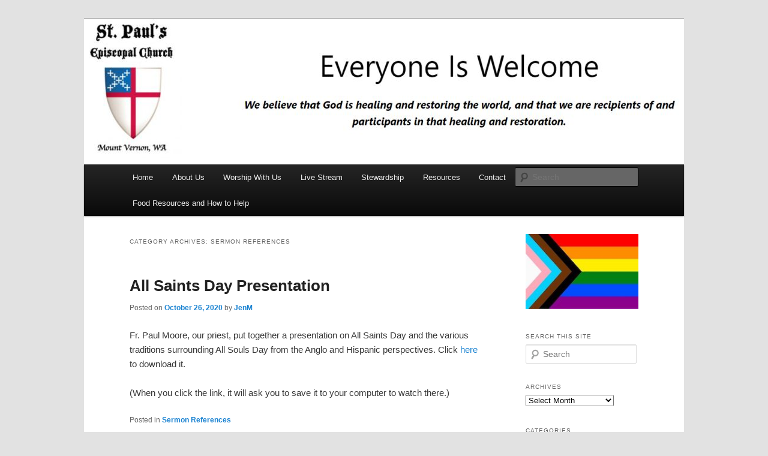

--- FILE ---
content_type: text/html; charset=UTF-8
request_url: http://stpaulsmv.org/category/sermon-references/
body_size: 10117
content:
<!DOCTYPE html>
<html lang="en-US">
<head>
<meta charset="UTF-8" />
<meta name="viewport" content="width=device-width, initial-scale=1.0" />
<title>
Sermon References | St. Paul&#039;s Episcopal Church	</title>
<link rel="profile" href="https://gmpg.org/xfn/11" />
<link rel="stylesheet" type="text/css" media="all" href="http://stpaulsmv.org/wp-content/themes/twentyeleven/style.css?ver=20251202" />
<link rel="pingback" href="http://stpaulsmv.org/xmlrpc.php">
<meta name='robots' content='max-image-preview:large' />
<link rel="alternate" type="application/rss+xml" title="St. Paul&#039;s Episcopal Church &raquo; Feed" href="http://stpaulsmv.org/feed/" />
<link rel="alternate" type="application/rss+xml" title="St. Paul&#039;s Episcopal Church &raquo; Comments Feed" href="http://stpaulsmv.org/comments/feed/" />
<link rel="alternate" type="application/rss+xml" title="St. Paul&#039;s Episcopal Church &raquo; Sermon References Category Feed" href="http://stpaulsmv.org/category/sermon-references/feed/" />
<style id='wp-img-auto-sizes-contain-inline-css' type='text/css'>
img:is([sizes=auto i],[sizes^="auto," i]){contain-intrinsic-size:3000px 1500px}
/*# sourceURL=wp-img-auto-sizes-contain-inline-css */
</style>
<style id='wp-emoji-styles-inline-css' type='text/css'>

	img.wp-smiley, img.emoji {
		display: inline !important;
		border: none !important;
		box-shadow: none !important;
		height: 1em !important;
		width: 1em !important;
		margin: 0 0.07em !important;
		vertical-align: -0.1em !important;
		background: none !important;
		padding: 0 !important;
	}
/*# sourceURL=wp-emoji-styles-inline-css */
</style>
<style id='wp-block-library-inline-css' type='text/css'>
:root{--wp-block-synced-color:#7a00df;--wp-block-synced-color--rgb:122,0,223;--wp-bound-block-color:var(--wp-block-synced-color);--wp-editor-canvas-background:#ddd;--wp-admin-theme-color:#007cba;--wp-admin-theme-color--rgb:0,124,186;--wp-admin-theme-color-darker-10:#006ba1;--wp-admin-theme-color-darker-10--rgb:0,107,160.5;--wp-admin-theme-color-darker-20:#005a87;--wp-admin-theme-color-darker-20--rgb:0,90,135;--wp-admin-border-width-focus:2px}@media (min-resolution:192dpi){:root{--wp-admin-border-width-focus:1.5px}}.wp-element-button{cursor:pointer}:root .has-very-light-gray-background-color{background-color:#eee}:root .has-very-dark-gray-background-color{background-color:#313131}:root .has-very-light-gray-color{color:#eee}:root .has-very-dark-gray-color{color:#313131}:root .has-vivid-green-cyan-to-vivid-cyan-blue-gradient-background{background:linear-gradient(135deg,#00d084,#0693e3)}:root .has-purple-crush-gradient-background{background:linear-gradient(135deg,#34e2e4,#4721fb 50%,#ab1dfe)}:root .has-hazy-dawn-gradient-background{background:linear-gradient(135deg,#faaca8,#dad0ec)}:root .has-subdued-olive-gradient-background{background:linear-gradient(135deg,#fafae1,#67a671)}:root .has-atomic-cream-gradient-background{background:linear-gradient(135deg,#fdd79a,#004a59)}:root .has-nightshade-gradient-background{background:linear-gradient(135deg,#330968,#31cdcf)}:root .has-midnight-gradient-background{background:linear-gradient(135deg,#020381,#2874fc)}:root{--wp--preset--font-size--normal:16px;--wp--preset--font-size--huge:42px}.has-regular-font-size{font-size:1em}.has-larger-font-size{font-size:2.625em}.has-normal-font-size{font-size:var(--wp--preset--font-size--normal)}.has-huge-font-size{font-size:var(--wp--preset--font-size--huge)}.has-text-align-center{text-align:center}.has-text-align-left{text-align:left}.has-text-align-right{text-align:right}.has-fit-text{white-space:nowrap!important}#end-resizable-editor-section{display:none}.aligncenter{clear:both}.items-justified-left{justify-content:flex-start}.items-justified-center{justify-content:center}.items-justified-right{justify-content:flex-end}.items-justified-space-between{justify-content:space-between}.screen-reader-text{border:0;clip-path:inset(50%);height:1px;margin:-1px;overflow:hidden;padding:0;position:absolute;width:1px;word-wrap:normal!important}.screen-reader-text:focus{background-color:#ddd;clip-path:none;color:#444;display:block;font-size:1em;height:auto;left:5px;line-height:normal;padding:15px 23px 14px;text-decoration:none;top:5px;width:auto;z-index:100000}html :where(.has-border-color){border-style:solid}html :where([style*=border-top-color]){border-top-style:solid}html :where([style*=border-right-color]){border-right-style:solid}html :where([style*=border-bottom-color]){border-bottom-style:solid}html :where([style*=border-left-color]){border-left-style:solid}html :where([style*=border-width]){border-style:solid}html :where([style*=border-top-width]){border-top-style:solid}html :where([style*=border-right-width]){border-right-style:solid}html :where([style*=border-bottom-width]){border-bottom-style:solid}html :where([style*=border-left-width]){border-left-style:solid}html :where(img[class*=wp-image-]){height:auto;max-width:100%}:where(figure){margin:0 0 1em}html :where(.is-position-sticky){--wp-admin--admin-bar--position-offset:var(--wp-admin--admin-bar--height,0px)}@media screen and (max-width:600px){html :where(.is-position-sticky){--wp-admin--admin-bar--position-offset:0px}}

/*# sourceURL=wp-block-library-inline-css */
</style><style id='global-styles-inline-css' type='text/css'>
:root{--wp--preset--aspect-ratio--square: 1;--wp--preset--aspect-ratio--4-3: 4/3;--wp--preset--aspect-ratio--3-4: 3/4;--wp--preset--aspect-ratio--3-2: 3/2;--wp--preset--aspect-ratio--2-3: 2/3;--wp--preset--aspect-ratio--16-9: 16/9;--wp--preset--aspect-ratio--9-16: 9/16;--wp--preset--color--black: #000;--wp--preset--color--cyan-bluish-gray: #abb8c3;--wp--preset--color--white: #fff;--wp--preset--color--pale-pink: #f78da7;--wp--preset--color--vivid-red: #cf2e2e;--wp--preset--color--luminous-vivid-orange: #ff6900;--wp--preset--color--luminous-vivid-amber: #fcb900;--wp--preset--color--light-green-cyan: #7bdcb5;--wp--preset--color--vivid-green-cyan: #00d084;--wp--preset--color--pale-cyan-blue: #8ed1fc;--wp--preset--color--vivid-cyan-blue: #0693e3;--wp--preset--color--vivid-purple: #9b51e0;--wp--preset--color--blue: #1982d1;--wp--preset--color--dark-gray: #373737;--wp--preset--color--medium-gray: #666;--wp--preset--color--light-gray: #e2e2e2;--wp--preset--gradient--vivid-cyan-blue-to-vivid-purple: linear-gradient(135deg,rgb(6,147,227) 0%,rgb(155,81,224) 100%);--wp--preset--gradient--light-green-cyan-to-vivid-green-cyan: linear-gradient(135deg,rgb(122,220,180) 0%,rgb(0,208,130) 100%);--wp--preset--gradient--luminous-vivid-amber-to-luminous-vivid-orange: linear-gradient(135deg,rgb(252,185,0) 0%,rgb(255,105,0) 100%);--wp--preset--gradient--luminous-vivid-orange-to-vivid-red: linear-gradient(135deg,rgb(255,105,0) 0%,rgb(207,46,46) 100%);--wp--preset--gradient--very-light-gray-to-cyan-bluish-gray: linear-gradient(135deg,rgb(238,238,238) 0%,rgb(169,184,195) 100%);--wp--preset--gradient--cool-to-warm-spectrum: linear-gradient(135deg,rgb(74,234,220) 0%,rgb(151,120,209) 20%,rgb(207,42,186) 40%,rgb(238,44,130) 60%,rgb(251,105,98) 80%,rgb(254,248,76) 100%);--wp--preset--gradient--blush-light-purple: linear-gradient(135deg,rgb(255,206,236) 0%,rgb(152,150,240) 100%);--wp--preset--gradient--blush-bordeaux: linear-gradient(135deg,rgb(254,205,165) 0%,rgb(254,45,45) 50%,rgb(107,0,62) 100%);--wp--preset--gradient--luminous-dusk: linear-gradient(135deg,rgb(255,203,112) 0%,rgb(199,81,192) 50%,rgb(65,88,208) 100%);--wp--preset--gradient--pale-ocean: linear-gradient(135deg,rgb(255,245,203) 0%,rgb(182,227,212) 50%,rgb(51,167,181) 100%);--wp--preset--gradient--electric-grass: linear-gradient(135deg,rgb(202,248,128) 0%,rgb(113,206,126) 100%);--wp--preset--gradient--midnight: linear-gradient(135deg,rgb(2,3,129) 0%,rgb(40,116,252) 100%);--wp--preset--font-size--small: 13px;--wp--preset--font-size--medium: 20px;--wp--preset--font-size--large: 36px;--wp--preset--font-size--x-large: 42px;--wp--preset--spacing--20: 0.44rem;--wp--preset--spacing--30: 0.67rem;--wp--preset--spacing--40: 1rem;--wp--preset--spacing--50: 1.5rem;--wp--preset--spacing--60: 2.25rem;--wp--preset--spacing--70: 3.38rem;--wp--preset--spacing--80: 5.06rem;--wp--preset--shadow--natural: 6px 6px 9px rgba(0, 0, 0, 0.2);--wp--preset--shadow--deep: 12px 12px 50px rgba(0, 0, 0, 0.4);--wp--preset--shadow--sharp: 6px 6px 0px rgba(0, 0, 0, 0.2);--wp--preset--shadow--outlined: 6px 6px 0px -3px rgb(255, 255, 255), 6px 6px rgb(0, 0, 0);--wp--preset--shadow--crisp: 6px 6px 0px rgb(0, 0, 0);}:where(.is-layout-flex){gap: 0.5em;}:where(.is-layout-grid){gap: 0.5em;}body .is-layout-flex{display: flex;}.is-layout-flex{flex-wrap: wrap;align-items: center;}.is-layout-flex > :is(*, div){margin: 0;}body .is-layout-grid{display: grid;}.is-layout-grid > :is(*, div){margin: 0;}:where(.wp-block-columns.is-layout-flex){gap: 2em;}:where(.wp-block-columns.is-layout-grid){gap: 2em;}:where(.wp-block-post-template.is-layout-flex){gap: 1.25em;}:where(.wp-block-post-template.is-layout-grid){gap: 1.25em;}.has-black-color{color: var(--wp--preset--color--black) !important;}.has-cyan-bluish-gray-color{color: var(--wp--preset--color--cyan-bluish-gray) !important;}.has-white-color{color: var(--wp--preset--color--white) !important;}.has-pale-pink-color{color: var(--wp--preset--color--pale-pink) !important;}.has-vivid-red-color{color: var(--wp--preset--color--vivid-red) !important;}.has-luminous-vivid-orange-color{color: var(--wp--preset--color--luminous-vivid-orange) !important;}.has-luminous-vivid-amber-color{color: var(--wp--preset--color--luminous-vivid-amber) !important;}.has-light-green-cyan-color{color: var(--wp--preset--color--light-green-cyan) !important;}.has-vivid-green-cyan-color{color: var(--wp--preset--color--vivid-green-cyan) !important;}.has-pale-cyan-blue-color{color: var(--wp--preset--color--pale-cyan-blue) !important;}.has-vivid-cyan-blue-color{color: var(--wp--preset--color--vivid-cyan-blue) !important;}.has-vivid-purple-color{color: var(--wp--preset--color--vivid-purple) !important;}.has-black-background-color{background-color: var(--wp--preset--color--black) !important;}.has-cyan-bluish-gray-background-color{background-color: var(--wp--preset--color--cyan-bluish-gray) !important;}.has-white-background-color{background-color: var(--wp--preset--color--white) !important;}.has-pale-pink-background-color{background-color: var(--wp--preset--color--pale-pink) !important;}.has-vivid-red-background-color{background-color: var(--wp--preset--color--vivid-red) !important;}.has-luminous-vivid-orange-background-color{background-color: var(--wp--preset--color--luminous-vivid-orange) !important;}.has-luminous-vivid-amber-background-color{background-color: var(--wp--preset--color--luminous-vivid-amber) !important;}.has-light-green-cyan-background-color{background-color: var(--wp--preset--color--light-green-cyan) !important;}.has-vivid-green-cyan-background-color{background-color: var(--wp--preset--color--vivid-green-cyan) !important;}.has-pale-cyan-blue-background-color{background-color: var(--wp--preset--color--pale-cyan-blue) !important;}.has-vivid-cyan-blue-background-color{background-color: var(--wp--preset--color--vivid-cyan-blue) !important;}.has-vivid-purple-background-color{background-color: var(--wp--preset--color--vivid-purple) !important;}.has-black-border-color{border-color: var(--wp--preset--color--black) !important;}.has-cyan-bluish-gray-border-color{border-color: var(--wp--preset--color--cyan-bluish-gray) !important;}.has-white-border-color{border-color: var(--wp--preset--color--white) !important;}.has-pale-pink-border-color{border-color: var(--wp--preset--color--pale-pink) !important;}.has-vivid-red-border-color{border-color: var(--wp--preset--color--vivid-red) !important;}.has-luminous-vivid-orange-border-color{border-color: var(--wp--preset--color--luminous-vivid-orange) !important;}.has-luminous-vivid-amber-border-color{border-color: var(--wp--preset--color--luminous-vivid-amber) !important;}.has-light-green-cyan-border-color{border-color: var(--wp--preset--color--light-green-cyan) !important;}.has-vivid-green-cyan-border-color{border-color: var(--wp--preset--color--vivid-green-cyan) !important;}.has-pale-cyan-blue-border-color{border-color: var(--wp--preset--color--pale-cyan-blue) !important;}.has-vivid-cyan-blue-border-color{border-color: var(--wp--preset--color--vivid-cyan-blue) !important;}.has-vivid-purple-border-color{border-color: var(--wp--preset--color--vivid-purple) !important;}.has-vivid-cyan-blue-to-vivid-purple-gradient-background{background: var(--wp--preset--gradient--vivid-cyan-blue-to-vivid-purple) !important;}.has-light-green-cyan-to-vivid-green-cyan-gradient-background{background: var(--wp--preset--gradient--light-green-cyan-to-vivid-green-cyan) !important;}.has-luminous-vivid-amber-to-luminous-vivid-orange-gradient-background{background: var(--wp--preset--gradient--luminous-vivid-amber-to-luminous-vivid-orange) !important;}.has-luminous-vivid-orange-to-vivid-red-gradient-background{background: var(--wp--preset--gradient--luminous-vivid-orange-to-vivid-red) !important;}.has-very-light-gray-to-cyan-bluish-gray-gradient-background{background: var(--wp--preset--gradient--very-light-gray-to-cyan-bluish-gray) !important;}.has-cool-to-warm-spectrum-gradient-background{background: var(--wp--preset--gradient--cool-to-warm-spectrum) !important;}.has-blush-light-purple-gradient-background{background: var(--wp--preset--gradient--blush-light-purple) !important;}.has-blush-bordeaux-gradient-background{background: var(--wp--preset--gradient--blush-bordeaux) !important;}.has-luminous-dusk-gradient-background{background: var(--wp--preset--gradient--luminous-dusk) !important;}.has-pale-ocean-gradient-background{background: var(--wp--preset--gradient--pale-ocean) !important;}.has-electric-grass-gradient-background{background: var(--wp--preset--gradient--electric-grass) !important;}.has-midnight-gradient-background{background: var(--wp--preset--gradient--midnight) !important;}.has-small-font-size{font-size: var(--wp--preset--font-size--small) !important;}.has-medium-font-size{font-size: var(--wp--preset--font-size--medium) !important;}.has-large-font-size{font-size: var(--wp--preset--font-size--large) !important;}.has-x-large-font-size{font-size: var(--wp--preset--font-size--x-large) !important;}
/*# sourceURL=global-styles-inline-css */
</style>

<style id='classic-theme-styles-inline-css' type='text/css'>
/*! This file is auto-generated */
.wp-block-button__link{color:#fff;background-color:#32373c;border-radius:9999px;box-shadow:none;text-decoration:none;padding:calc(.667em + 2px) calc(1.333em + 2px);font-size:1.125em}.wp-block-file__button{background:#32373c;color:#fff;text-decoration:none}
/*# sourceURL=/wp-includes/css/classic-themes.min.css */
</style>
<link rel='stylesheet' id='awsm-ead-public-css' href='http://stpaulsmv.org/wp-content/plugins/embed-any-document/css/embed-public.min.css?ver=2.7.12' type='text/css' media='all' />
<link rel='stylesheet' id='twentyeleven-block-style-css' href='http://stpaulsmv.org/wp-content/themes/twentyeleven/blocks.css?ver=20240703' type='text/css' media='all' />
<script type="text/javascript" src="http://stpaulsmv.org/wp-includes/js/jquery/jquery.min.js?ver=3.7.1" id="jquery-core-js"></script>
<script type="text/javascript" src="http://stpaulsmv.org/wp-includes/js/jquery/jquery-migrate.min.js?ver=3.4.1" id="jquery-migrate-js"></script>
<link rel="https://api.w.org/" href="http://stpaulsmv.org/wp-json/" /><link rel="alternate" title="JSON" type="application/json" href="http://stpaulsmv.org/wp-json/wp/v2/categories/9" /><link rel="EditURI" type="application/rsd+xml" title="RSD" href="http://stpaulsmv.org/xmlrpc.php?rsd" />
<meta name="generator" content="WordPress 6.9" />
		<style type="text/css" id="twentyeleven-header-css">
				#site-title,
		#site-description {
			position: absolute;
			clip-path: inset(50%);
		}
				</style>
		</head>

<body class="archive category category-sermon-references category-9 wp-embed-responsive wp-theme-twentyeleven two-column right-sidebar">
<div class="skip-link"><a class="assistive-text" href="#content">Skip to primary content</a></div><div class="skip-link"><a class="assistive-text" href="#secondary">Skip to secondary content</a></div><div id="page" class="hfeed">
	<header id="branding">
			<hgroup>
									<h1 id="site-title"><span><a href="http://stpaulsmv.org/" rel="home" >St. Paul&#039;s Episcopal Church</a></span></h1>
										<h2 id="site-description">We believe that God is healing and restoring the world, and that we are recipients and participants in that healing and restoration.</h2>
							</hgroup>

						<a href="http://stpaulsmv.org/" rel="home" >
				<img src="http://stpaulsmv.org/wp-content/uploads/2023/09/header-1.jpg" width="1000" height="242" alt="St. Paul&#039;s Episcopal Church" srcset="http://stpaulsmv.org/wp-content/uploads/2023/09/header-1.jpg 1000w, http://stpaulsmv.org/wp-content/uploads/2023/09/header-1-300x73.jpg 300w, http://stpaulsmv.org/wp-content/uploads/2023/09/header-1-768x186.jpg 768w, http://stpaulsmv.org/wp-content/uploads/2023/09/header-1-500x121.jpg 500w" sizes="(max-width: 1000px) 100vw, 1000px" decoding="async" fetchpriority="high" />			</a>
			
						<div class="only-search with-image">
					<form method="get" id="searchform" action="http://stpaulsmv.org/">
		<label for="s" class="assistive-text">Search</label>
		<input type="text" class="field" name="s" id="s" placeholder="Search" />
		<input type="submit" class="submit" name="submit" id="searchsubmit" value="Search" />
	</form>
			</div>
				
			<nav id="access">
				<h3 class="assistive-text">Main menu</h3>
				<div class="menu-drop-down-container"><ul id="menu-drop-down" class="menu"><li id="menu-item-619" class="menu-item menu-item-type-custom menu-item-object-custom menu-item-home menu-item-619"><a href="http://stpaulsmv.org/">Home</a></li>
<li id="menu-item-620" class="menu-item menu-item-type-post_type menu-item-object-page menu-item-has-children menu-item-620"><a href="http://stpaulsmv.org/about-us/">About Us</a>
<ul class="sub-menu">
	<li id="menu-item-621" class="menu-item menu-item-type-post_type menu-item-object-page menu-item-621"><a href="http://stpaulsmv.org/about-us/location/">Location</a></li>
	<li id="menu-item-625" class="menu-item menu-item-type-post_type menu-item-object-page menu-item-625"><a href="http://stpaulsmv.org/about-us/clergy/">Our Clergy</a></li>
	<li id="menu-item-6232" class="menu-item menu-item-type-post_type menu-item-object-page menu-item-6232"><a href="http://stpaulsmv.org/our-history/">Our History</a></li>
	<li id="menu-item-6230" class="menu-item menu-item-type-post_type menu-item-object-page menu-item-6230"><a href="http://stpaulsmv.org/our-music/">Our Music</a></li>
	<li id="menu-item-6231" class="menu-item menu-item-type-post_type menu-item-object-page menu-item-6231"><a href="http://stpaulsmv.org/vestry-and-staff/">Vestry and Staff</a></li>
</ul>
</li>
<li id="menu-item-4610" class="menu-item menu-item-type-post_type menu-item-object-page menu-item-has-children menu-item-4610"><a href="http://stpaulsmv.org/worship-with-us/">Worship With Us</a>
<ul class="sub-menu">
	<li id="menu-item-4612" class="menu-item menu-item-type-post_type menu-item-object-page menu-item-4612"><a href="http://stpaulsmv.org/live-stream-archives/">Live Stream Archives</a></li>
	<li id="menu-item-4611" class="menu-item menu-item-type-post_type menu-item-object-page menu-item-4611"><a href="http://stpaulsmv.org/sermons/">Sermons</a></li>
	<li id="menu-item-4613" class="menu-item menu-item-type-post_type menu-item-object-post menu-item-4613"><a href="http://stpaulsmv.org/giving-to-st-pauls/">How to Give to St. Paul’s</a></li>
</ul>
</li>
<li id="menu-item-657" class="menu-item menu-item-type-post_type menu-item-object-page menu-item-657"><a href="http://stpaulsmv.org/live-stream/">Live Stream</a></li>
<li id="menu-item-6274" class="menu-item menu-item-type-post_type menu-item-object-page menu-item-has-children menu-item-6274"><a href="http://stpaulsmv.org/stewardship/">Stewardship</a>
<ul class="sub-menu">
	<li id="menu-item-6276" class="menu-item menu-item-type-post_type menu-item-object-page menu-item-6276"><a href="http://stpaulsmv.org/giving-to-saint-pauls/">Giving to Saint Paul’s</a></li>
	<li id="menu-item-6275" class="menu-item menu-item-type-post_type menu-item-object-page menu-item-6275"><a href="http://stpaulsmv.org/serving/">Serving</a></li>
</ul>
</li>
<li id="menu-item-5926" class="menu-item menu-item-type-post_type menu-item-object-page menu-item-5926"><a href="http://stpaulsmv.org/resources/">Resources</a></li>
<li id="menu-item-623" class="menu-item menu-item-type-post_type menu-item-object-page menu-item-623"><a href="http://stpaulsmv.org/contact/">Contact</a></li>
<li id="menu-item-9762" class="menu-item menu-item-type-post_type menu-item-object-page menu-item-9762"><a href="http://stpaulsmv.org/food-resources-and-how-to-help/">Food Resources and How to Help</a></li>
</ul></div>			</nav><!-- #access -->
	</header><!-- #branding -->


	<div id="main">

		<section id="primary">
			<div id="content" role="main">

			
				<header class="page-header">
					<h1 class="page-title">
					Category Archives: <span>Sermon References</span>					</h1>

									</header>

				
				
					
	<article id="post-1644" class="post-1644 post type-post status-publish format-standard hentry category-sermon-references">
		<header class="entry-header">
						<h1 class="entry-title"><a href="http://stpaulsmv.org/all-saints-day-presentation/" rel="bookmark">All Saints Day Presentation</a></h1>
			
						<div class="entry-meta">
				<span class="sep">Posted on </span><a href="http://stpaulsmv.org/all-saints-day-presentation/" title="4:01 pm" rel="bookmark"><time class="entry-date" datetime="2020-10-26T16:01:15-07:00">October 26, 2020</time></a><span class="by-author"> <span class="sep"> by </span> <span class="author vcard"><a class="url fn n" href="http://stpaulsmv.org/author/jenm/" title="View all posts by JenM" rel="author">JenM</a></span></span>			</div><!-- .entry-meta -->
			
					</header><!-- .entry-header -->

				<div class="entry-content">
			<p>Fr. Paul Moore, our priest, put together a presentation on All Saints Day and the various traditions surrounding All Souls Day from the Anglo and Hispanic perspectives. Click <a href="http://stpaulsmv.org/worship/All_Saints_Day.ppt">here</a> to download it. </p>
<p>(When you click the link, it will ask you to save it to your computer to watch there.)</p>
					</div><!-- .entry-content -->
		
		<footer class="entry-meta">
			
										<span class="cat-links">
					<span class="entry-utility-prep entry-utility-prep-cat-links">Posted in</span> <a href="http://stpaulsmv.org/category/sermon-references/" rel="category tag">Sermon References</a>			</span>
							
										
			
					</footer><!-- .entry-meta -->
	</article><!-- #post-1644 -->

				
					
	<article id="post-1485" class="post-1485 post type-post status-publish format-standard hentry category-sermon-references">
		<header class="entry-header">
						<h1 class="entry-title"><a href="http://stpaulsmv.org/video-please-dont-feed-the-fears/" rel="bookmark">Video: Please Don&#8217;t Feed the Fears</a></h1>
			
						<div class="entry-meta">
				<span class="sep">Posted on </span><a href="http://stpaulsmv.org/video-please-dont-feed-the-fears/" title="12:21 pm" rel="bookmark"><time class="entry-date" datetime="2020-09-27T12:21:39-07:00">September 27, 2020</time></a><span class="by-author"> <span class="sep"> by </span> <span class="author vcard"><a class="url fn n" href="http://stpaulsmv.org/author/jenm/" title="View all posts by JenM" rel="author">JenM</a></span></span>			</div><!-- .entry-meta -->
			
					</header><!-- .entry-header -->

				<div class="entry-content">
			<p>This is the video that Bishop Rickel referenced during coffee hour.</p>
<p><iframe src="https://www.facebook.com/plugins/video.php?href=https%3A%2F%2Fwww.facebook.com%2F142848789107905%2Fvideos%2F363157345035246&#038;show_text=false&#038;width=734&#038;appId=203880226344341&#038;height=411" width="734" height="411" style="border:none;overflow:hidden" scrolling="no" frameborder="0" allowTransparency="true" allow="encrypted-media" allowFullScreen="true"></iframe></p>
					</div><!-- .entry-content -->
		
		<footer class="entry-meta">
			
										<span class="cat-links">
					<span class="entry-utility-prep entry-utility-prep-cat-links">Posted in</span> <a href="http://stpaulsmv.org/category/sermon-references/" rel="category tag">Sermon References</a>			</span>
							
										
			
					</footer><!-- .entry-meta -->
	</article><!-- #post-1485 -->

				
					
	<article id="post-331" class="post-331 post type-post status-publish format-standard hentry category-sermon-references">
		<header class="entry-header">
						<h1 class="entry-title"><a href="http://stpaulsmv.org/journey-of-the-magi/" rel="bookmark">Journey of the Magi</a></h1>
			
						<div class="entry-meta">
				<span class="sep">Posted on </span><a href="http://stpaulsmv.org/journey-of-the-magi/" title="11:00 am" rel="bookmark"><time class="entry-date" datetime="2020-01-19T11:00:51-08:00">January 19, 2020</time></a><span class="by-author"> <span class="sep"> by </span> <span class="author vcard"><a class="url fn n" href="http://stpaulsmv.org/author/jenm/" title="View all posts by JenM" rel="author">JenM</a></span></span>			</div><!-- .entry-meta -->
			
					</header><!-- .entry-header -->

				<div class="entry-content">
			<p>This is the poem that <a href="http://watchingthespaces.wordpress.com">Fr. Paul</a> was referencing in today&#8217;s sermon:</p>
<p>A cold coming we had of it,<br />
Just the worst time of the year<br />
For a journey, and such a long journey:<br />
The ways deep and the weather sharp,<br />
The very dead of winter.’<br />
And the camels galled, sorefooted, refractory,<br />
Lying down in the melting snow.<br />
There were times we regretted<br />
The summer palaces on slopes, the terraces,<br />
And the silken girls bringing sherbet.<br />
Then the camel men cursing and grumbling<br />
and running away, and wanting their liquor and women,<br />
And the night-fires going out, and the lack of shelters,<br />
And the cities hostile and the towns unfriendly<br />
And the villages dirty and charging high prices:<br />
A hard time we had of it.<br />
At the end we preferred to travel all night,<br />
Sleeping in snatches,<br />
With the voices singing in our ears, saying<br />
That this was all folly.</p>
<p> <a href="http://stpaulsmv.org/journey-of-the-magi/#more-331" class="more-link">Continue reading <span class="meta-nav">&rarr;</span></a></p>
					</div><!-- .entry-content -->
		
		<footer class="entry-meta">
			
										<span class="cat-links">
					<span class="entry-utility-prep entry-utility-prep-cat-links">Posted in</span> <a href="http://stpaulsmv.org/category/sermon-references/" rel="category tag">Sermon References</a>			</span>
							
										
			
					</footer><!-- .entry-meta -->
	</article><!-- #post-331 -->

				
				
			
			</div><!-- #content -->
		</section><!-- #primary -->

		<div id="secondary" class="widget-area" role="complementary">
			<aside id="media_image-2" class="widget widget_media_image"><img width="200" height="133" src="http://stpaulsmv.org/wp-content/uploads/2023/09/prideflag.jpeg" class="image wp-image-6190  attachment-full size-full" alt="" style="max-width: 100%; height: auto;" decoding="async" loading="lazy" /></aside><aside id="search-2" class="widget widget_search"><h3 class="widget-title">Search This Site</h3>	<form method="get" id="searchform" action="http://stpaulsmv.org/">
		<label for="s" class="assistive-text">Search</label>
		<input type="text" class="field" name="s" id="s" placeholder="Search" />
		<input type="submit" class="submit" name="submit" id="searchsubmit" value="Search" />
	</form>
</aside><aside id="archives-2" class="widget widget_archive"><h3 class="widget-title">Archives</h3>		<label class="screen-reader-text" for="archives-dropdown-2">Archives</label>
		<select id="archives-dropdown-2" name="archive-dropdown">
			
			<option value="">Select Month</option>
				<option value='http://stpaulsmv.org/2026/02/'> February 2026 &nbsp;(2)</option>
	<option value='http://stpaulsmv.org/2026/01/'> January 2026 &nbsp;(13)</option>
	<option value='http://stpaulsmv.org/2025/12/'> December 2025 &nbsp;(19)</option>
	<option value='http://stpaulsmv.org/2025/11/'> November 2025 &nbsp;(14)</option>
	<option value='http://stpaulsmv.org/2025/10/'> October 2025 &nbsp;(13)</option>
	<option value='http://stpaulsmv.org/2025/09/'> September 2025 &nbsp;(12)</option>
	<option value='http://stpaulsmv.org/2025/08/'> August 2025 &nbsp;(15)</option>
	<option value='http://stpaulsmv.org/2025/07/'> July 2025 &nbsp;(13)</option>
	<option value='http://stpaulsmv.org/2025/06/'> June 2025 &nbsp;(15)</option>
	<option value='http://stpaulsmv.org/2025/05/'> May 2025 &nbsp;(14)</option>
	<option value='http://stpaulsmv.org/2025/04/'> April 2025 &nbsp;(22)</option>
	<option value='http://stpaulsmv.org/2025/03/'> March 2025 &nbsp;(23)</option>
	<option value='http://stpaulsmv.org/2025/02/'> February 2025 &nbsp;(12)</option>
	<option value='http://stpaulsmv.org/2025/01/'> January 2025 &nbsp;(13)</option>
	<option value='http://stpaulsmv.org/2024/12/'> December 2024 &nbsp;(18)</option>
	<option value='http://stpaulsmv.org/2024/11/'> November 2024 &nbsp;(15)</option>
	<option value='http://stpaulsmv.org/2024/10/'> October 2024 &nbsp;(13)</option>
	<option value='http://stpaulsmv.org/2024/09/'> September 2024 &nbsp;(13)</option>
	<option value='http://stpaulsmv.org/2024/08/'> August 2024 &nbsp;(8)</option>
	<option value='http://stpaulsmv.org/2024/07/'> July 2024 &nbsp;(14)</option>
	<option value='http://stpaulsmv.org/2024/06/'> June 2024 &nbsp;(10)</option>
	<option value='http://stpaulsmv.org/2024/05/'> May 2024 &nbsp;(9)</option>
	<option value='http://stpaulsmv.org/2024/04/'> April 2024 &nbsp;(9)</option>
	<option value='http://stpaulsmv.org/2024/03/'> March 2024 &nbsp;(51)</option>
	<option value='http://stpaulsmv.org/2024/02/'> February 2024 &nbsp;(28)</option>
	<option value='http://stpaulsmv.org/2024/01/'> January 2024 &nbsp;(8)</option>
	<option value='http://stpaulsmv.org/2023/12/'> December 2023 &nbsp;(16)</option>
	<option value='http://stpaulsmv.org/2023/11/'> November 2023 &nbsp;(8)</option>
	<option value='http://stpaulsmv.org/2023/10/'> October 2023 &nbsp;(10)</option>
	<option value='http://stpaulsmv.org/2023/09/'> September 2023 &nbsp;(8)</option>
	<option value='http://stpaulsmv.org/2023/08/'> August 2023 &nbsp;(9)</option>
	<option value='http://stpaulsmv.org/2023/07/'> July 2023 &nbsp;(10)</option>
	<option value='http://stpaulsmv.org/2023/06/'> June 2023 &nbsp;(8)</option>
	<option value='http://stpaulsmv.org/2023/05/'> May 2023 &nbsp;(8)</option>
	<option value='http://stpaulsmv.org/2023/04/'> April 2023 &nbsp;(28)</option>
	<option value='http://stpaulsmv.org/2023/03/'> March 2023 &nbsp;(38)</option>
	<option value='http://stpaulsmv.org/2023/02/'> February 2023 &nbsp;(17)</option>
	<option value='http://stpaulsmv.org/2023/01/'> January 2023 &nbsp;(11)</option>
	<option value='http://stpaulsmv.org/2022/12/'> December 2022 &nbsp;(36)</option>
	<option value='http://stpaulsmv.org/2022/11/'> November 2022 &nbsp;(13)</option>
	<option value='http://stpaulsmv.org/2022/10/'> October 2022 &nbsp;(10)</option>
	<option value='http://stpaulsmv.org/2022/09/'> September 2022 &nbsp;(9)</option>
	<option value='http://stpaulsmv.org/2022/08/'> August 2022 &nbsp;(8)</option>
	<option value='http://stpaulsmv.org/2022/07/'> July 2022 &nbsp;(10)</option>
	<option value='http://stpaulsmv.org/2022/06/'> June 2022 &nbsp;(8)</option>
	<option value='http://stpaulsmv.org/2022/05/'> May 2022 &nbsp;(6)</option>
	<option value='http://stpaulsmv.org/2022/04/'> April 2022 &nbsp;(27)</option>
	<option value='http://stpaulsmv.org/2022/03/'> March 2022 &nbsp;(39)</option>
	<option value='http://stpaulsmv.org/2022/02/'> February 2022 &nbsp;(4)</option>
	<option value='http://stpaulsmv.org/2022/01/'> January 2022 &nbsp;(5)</option>
	<option value='http://stpaulsmv.org/2021/12/'> December 2021 &nbsp;(31)</option>
	<option value='http://stpaulsmv.org/2021/11/'> November 2021 &nbsp;(8)</option>
	<option value='http://stpaulsmv.org/2021/10/'> October 2021 &nbsp;(6)</option>
	<option value='http://stpaulsmv.org/2021/09/'> September 2021 &nbsp;(5)</option>
	<option value='http://stpaulsmv.org/2021/08/'> August 2021 &nbsp;(5)</option>
	<option value='http://stpaulsmv.org/2021/07/'> July 2021 &nbsp;(4)</option>
	<option value='http://stpaulsmv.org/2021/06/'> June 2021 &nbsp;(4)</option>
	<option value='http://stpaulsmv.org/2021/05/'> May 2021 &nbsp;(5)</option>
	<option value='http://stpaulsmv.org/2021/04/'> April 2021 &nbsp;(13)</option>
	<option value='http://stpaulsmv.org/2021/03/'> March 2021 &nbsp;(37)</option>
	<option value='http://stpaulsmv.org/2021/02/'> February 2021 &nbsp;(20)</option>
	<option value='http://stpaulsmv.org/2021/01/'> January 2021 &nbsp;(7)</option>
	<option value='http://stpaulsmv.org/2020/12/'> December 2020 &nbsp;(32)</option>
	<option value='http://stpaulsmv.org/2020/11/'> November 2020 &nbsp;(10)</option>
	<option value='http://stpaulsmv.org/2020/10/'> October 2020 &nbsp;(6)</option>
	<option value='http://stpaulsmv.org/2020/09/'> September 2020 &nbsp;(5)</option>
	<option value='http://stpaulsmv.org/2020/08/'> August 2020 &nbsp;(6)</option>
	<option value='http://stpaulsmv.org/2020/07/'> July 2020 &nbsp;(5)</option>
	<option value='http://stpaulsmv.org/2020/06/'> June 2020 &nbsp;(4)</option>
	<option value='http://stpaulsmv.org/2020/05/'> May 2020 &nbsp;(5)</option>
	<option value='http://stpaulsmv.org/2020/04/'> April 2020 &nbsp;(24)</option>
	<option value='http://stpaulsmv.org/2020/03/'> March 2020 &nbsp;(33)</option>
	<option value='http://stpaulsmv.org/2020/02/'> February 2020 &nbsp;(12)</option>
	<option value='http://stpaulsmv.org/2020/01/'> January 2020 &nbsp;(7)</option>
	<option value='http://stpaulsmv.org/2019/12/'> December 2019 &nbsp;(29)</option>
	<option value='http://stpaulsmv.org/2019/03/'> March 2019 &nbsp;(5)</option>
	<option value='http://stpaulsmv.org/2018/04/'> April 2018 &nbsp;(2)</option>
	<option value='http://stpaulsmv.org/2018/03/'> March 2018 &nbsp;(31)</option>
	<option value='http://stpaulsmv.org/2018/02/'> February 2018 &nbsp;(16)</option>

		</select>

			<script type="text/javascript">
/* <![CDATA[ */

( ( dropdownId ) => {
	const dropdown = document.getElementById( dropdownId );
	function onSelectChange() {
		setTimeout( () => {
			if ( 'escape' === dropdown.dataset.lastkey ) {
				return;
			}
			if ( dropdown.value ) {
				document.location.href = dropdown.value;
			}
		}, 250 );
	}
	function onKeyUp( event ) {
		if ( 'Escape' === event.key ) {
			dropdown.dataset.lastkey = 'escape';
		} else {
			delete dropdown.dataset.lastkey;
		}
	}
	function onClick() {
		delete dropdown.dataset.lastkey;
	}
	dropdown.addEventListener( 'keyup', onKeyUp );
	dropdown.addEventListener( 'click', onClick );
	dropdown.addEventListener( 'change', onSelectChange );
})( "archives-dropdown-2" );

//# sourceURL=WP_Widget_Archives%3A%3Awidget
/* ]]> */
</script>
</aside><aside id="categories-2" class="widget widget_categories"><h3 class="widget-title">Categories</h3><form action="http://stpaulsmv.org" method="get"><label class="screen-reader-text" for="cat">Categories</label><select  name='cat' id='cat' class='postform'>
	<option value='-1'>Select Category</option>
	<option class="level-0" value="3">Devotions&nbsp;&nbsp;(417)</option>
	<option class="level-1" value="8">&nbsp;&nbsp;&nbsp;Agape&nbsp;&nbsp;(49)</option>
	<option class="level-1" value="17">&nbsp;&nbsp;&nbsp;Even When It Hurts&nbsp;&nbsp;(50)</option>
	<option class="level-1" value="6">&nbsp;&nbsp;&nbsp;Good News&nbsp;&nbsp;(5)</option>
	<option class="level-1" value="22">&nbsp;&nbsp;&nbsp;Holy Manna&nbsp;&nbsp;(48)</option>
	<option class="level-1" value="25">&nbsp;&nbsp;&nbsp;Hope to Carry On&nbsp;&nbsp;(49)</option>
	<option class="level-1" value="19">&nbsp;&nbsp;&nbsp;It Is Well With My Soul&nbsp;&nbsp;(49)</option>
	<option class="level-1" value="7">&nbsp;&nbsp;&nbsp;Magnificat&nbsp;&nbsp;(27)</option>
	<option class="level-1" value="5">&nbsp;&nbsp;&nbsp;Metanoia&nbsp;&nbsp;(48)</option>
	<option class="level-1" value="21">&nbsp;&nbsp;&nbsp;My Soul Rejoices&nbsp;&nbsp;(31)</option>
	<option class="level-1" value="16">&nbsp;&nbsp;&nbsp;Prepare the Way&nbsp;&nbsp;(30)</option>
	<option class="level-1" value="18">&nbsp;&nbsp;&nbsp;Savior of the Nations, Come&nbsp;&nbsp;(30)</option>
	<option class="level-0" value="1">General Announcements&nbsp;&nbsp;(42)</option>
	<option class="level-0" value="10">Publicity&nbsp;&nbsp;(5)</option>
	<option class="level-0" value="9" selected="selected">Sermon References&nbsp;&nbsp;(3)</option>
	<option class="level-0" value="2">Weekly Reflection and News&nbsp;&nbsp;(12)</option>
	<option class="level-0" value="29">Where in the World Is Fr. Paul&nbsp;&nbsp;(16)</option>
	<option class="level-1" value="31">&nbsp;&nbsp;&nbsp;Dispatches from El Salvador&nbsp;&nbsp;(8)</option>
	<option class="level-1" value="28">&nbsp;&nbsp;&nbsp;Dispatches from Honduras&nbsp;&nbsp;(6)</option>
	<option class="level-0" value="13">Worship&nbsp;&nbsp;(632)</option>
	<option class="level-1" value="15">&nbsp;&nbsp;&nbsp;Sermons&nbsp;&nbsp;(2)</option>
	<option class="level-1" value="20">&nbsp;&nbsp;&nbsp;Sunday Music&nbsp;&nbsp;(273)</option>
</select>
</form><script type="text/javascript">
/* <![CDATA[ */

( ( dropdownId ) => {
	const dropdown = document.getElementById( dropdownId );
	function onSelectChange() {
		setTimeout( () => {
			if ( 'escape' === dropdown.dataset.lastkey ) {
				return;
			}
			if ( dropdown.value && parseInt( dropdown.value ) > 0 && dropdown instanceof HTMLSelectElement ) {
				dropdown.parentElement.submit();
			}
		}, 250 );
	}
	function onKeyUp( event ) {
		if ( 'Escape' === event.key ) {
			dropdown.dataset.lastkey = 'escape';
		} else {
			delete dropdown.dataset.lastkey;
		}
	}
	function onClick() {
		delete dropdown.dataset.lastkey;
	}
	dropdown.addEventListener( 'keyup', onKeyUp );
	dropdown.addEventListener( 'click', onClick );
	dropdown.addEventListener( 'change', onSelectChange );
})( "cat" );

//# sourceURL=WP_Widget_Categories%3A%3Awidget
/* ]]> */
</script>
</aside>		</div><!-- #secondary .widget-area -->

	</div><!-- #main -->

	<footer id="colophon">

			
<div id="supplementary" class="one">
	
	
		<div id="third" class="widget-area" role="complementary">
		<aside id="text-2" class="widget widget_text">			<div class="textwidget"><p><center>St. Paul&#8217;s Episcopal Church • 415 S. 18th Street • Mount Vernon, WA 98274</center></p>
</div>
		</aside>	</div><!-- #third .widget-area -->
	</div><!-- #supplementary -->

			<div id="site-generator">
												<a href="https://wordpress.org/" class="imprint" title="Semantic Personal Publishing Platform">
					Proudly powered by WordPress				</a>
			</div>
	</footer><!-- #colophon -->
</div><!-- #page -->

<script type="speculationrules">
{"prefetch":[{"source":"document","where":{"and":[{"href_matches":"/*"},{"not":{"href_matches":["/wp-*.php","/wp-admin/*","/wp-content/uploads/*","/wp-content/*","/wp-content/plugins/*","/wp-content/themes/twentyeleven/*","/*\\?(.+)"]}},{"not":{"selector_matches":"a[rel~=\"nofollow\"]"}},{"not":{"selector_matches":".no-prefetch, .no-prefetch a"}}]},"eagerness":"conservative"}]}
</script>
<script type="text/javascript" src="http://stpaulsmv.org/wp-content/plugins/embed-any-document/js/pdfobject.min.js?ver=2.7.12" id="awsm-ead-pdf-object-js"></script>
<script type="text/javascript" id="awsm-ead-public-js-extra">
/* <![CDATA[ */
var eadPublic = [];
//# sourceURL=awsm-ead-public-js-extra
/* ]]> */
</script>
<script type="text/javascript" src="http://stpaulsmv.org/wp-content/plugins/embed-any-document/js/embed-public.min.js?ver=2.7.12" id="awsm-ead-public-js"></script>
<script id="wp-emoji-settings" type="application/json">
{"baseUrl":"https://s.w.org/images/core/emoji/17.0.2/72x72/","ext":".png","svgUrl":"https://s.w.org/images/core/emoji/17.0.2/svg/","svgExt":".svg","source":{"concatemoji":"http://stpaulsmv.org/wp-includes/js/wp-emoji-release.min.js?ver=6.9"}}
</script>
<script type="module">
/* <![CDATA[ */
/*! This file is auto-generated */
const a=JSON.parse(document.getElementById("wp-emoji-settings").textContent),o=(window._wpemojiSettings=a,"wpEmojiSettingsSupports"),s=["flag","emoji"];function i(e){try{var t={supportTests:e,timestamp:(new Date).valueOf()};sessionStorage.setItem(o,JSON.stringify(t))}catch(e){}}function c(e,t,n){e.clearRect(0,0,e.canvas.width,e.canvas.height),e.fillText(t,0,0);t=new Uint32Array(e.getImageData(0,0,e.canvas.width,e.canvas.height).data);e.clearRect(0,0,e.canvas.width,e.canvas.height),e.fillText(n,0,0);const a=new Uint32Array(e.getImageData(0,0,e.canvas.width,e.canvas.height).data);return t.every((e,t)=>e===a[t])}function p(e,t){e.clearRect(0,0,e.canvas.width,e.canvas.height),e.fillText(t,0,0);var n=e.getImageData(16,16,1,1);for(let e=0;e<n.data.length;e++)if(0!==n.data[e])return!1;return!0}function u(e,t,n,a){switch(t){case"flag":return n(e,"\ud83c\udff3\ufe0f\u200d\u26a7\ufe0f","\ud83c\udff3\ufe0f\u200b\u26a7\ufe0f")?!1:!n(e,"\ud83c\udde8\ud83c\uddf6","\ud83c\udde8\u200b\ud83c\uddf6")&&!n(e,"\ud83c\udff4\udb40\udc67\udb40\udc62\udb40\udc65\udb40\udc6e\udb40\udc67\udb40\udc7f","\ud83c\udff4\u200b\udb40\udc67\u200b\udb40\udc62\u200b\udb40\udc65\u200b\udb40\udc6e\u200b\udb40\udc67\u200b\udb40\udc7f");case"emoji":return!a(e,"\ud83e\u1fac8")}return!1}function f(e,t,n,a){let r;const o=(r="undefined"!=typeof WorkerGlobalScope&&self instanceof WorkerGlobalScope?new OffscreenCanvas(300,150):document.createElement("canvas")).getContext("2d",{willReadFrequently:!0}),s=(o.textBaseline="top",o.font="600 32px Arial",{});return e.forEach(e=>{s[e]=t(o,e,n,a)}),s}function r(e){var t=document.createElement("script");t.src=e,t.defer=!0,document.head.appendChild(t)}a.supports={everything:!0,everythingExceptFlag:!0},new Promise(t=>{let n=function(){try{var e=JSON.parse(sessionStorage.getItem(o));if("object"==typeof e&&"number"==typeof e.timestamp&&(new Date).valueOf()<e.timestamp+604800&&"object"==typeof e.supportTests)return e.supportTests}catch(e){}return null}();if(!n){if("undefined"!=typeof Worker&&"undefined"!=typeof OffscreenCanvas&&"undefined"!=typeof URL&&URL.createObjectURL&&"undefined"!=typeof Blob)try{var e="postMessage("+f.toString()+"("+[JSON.stringify(s),u.toString(),c.toString(),p.toString()].join(",")+"));",a=new Blob([e],{type:"text/javascript"});const r=new Worker(URL.createObjectURL(a),{name:"wpTestEmojiSupports"});return void(r.onmessage=e=>{i(n=e.data),r.terminate(),t(n)})}catch(e){}i(n=f(s,u,c,p))}t(n)}).then(e=>{for(const n in e)a.supports[n]=e[n],a.supports.everything=a.supports.everything&&a.supports[n],"flag"!==n&&(a.supports.everythingExceptFlag=a.supports.everythingExceptFlag&&a.supports[n]);var t;a.supports.everythingExceptFlag=a.supports.everythingExceptFlag&&!a.supports.flag,a.supports.everything||((t=a.source||{}).concatemoji?r(t.concatemoji):t.wpemoji&&t.twemoji&&(r(t.twemoji),r(t.wpemoji)))});
//# sourceURL=http://stpaulsmv.org/wp-includes/js/wp-emoji-loader.min.js
/* ]]> */
</script>

</body>
</html>
